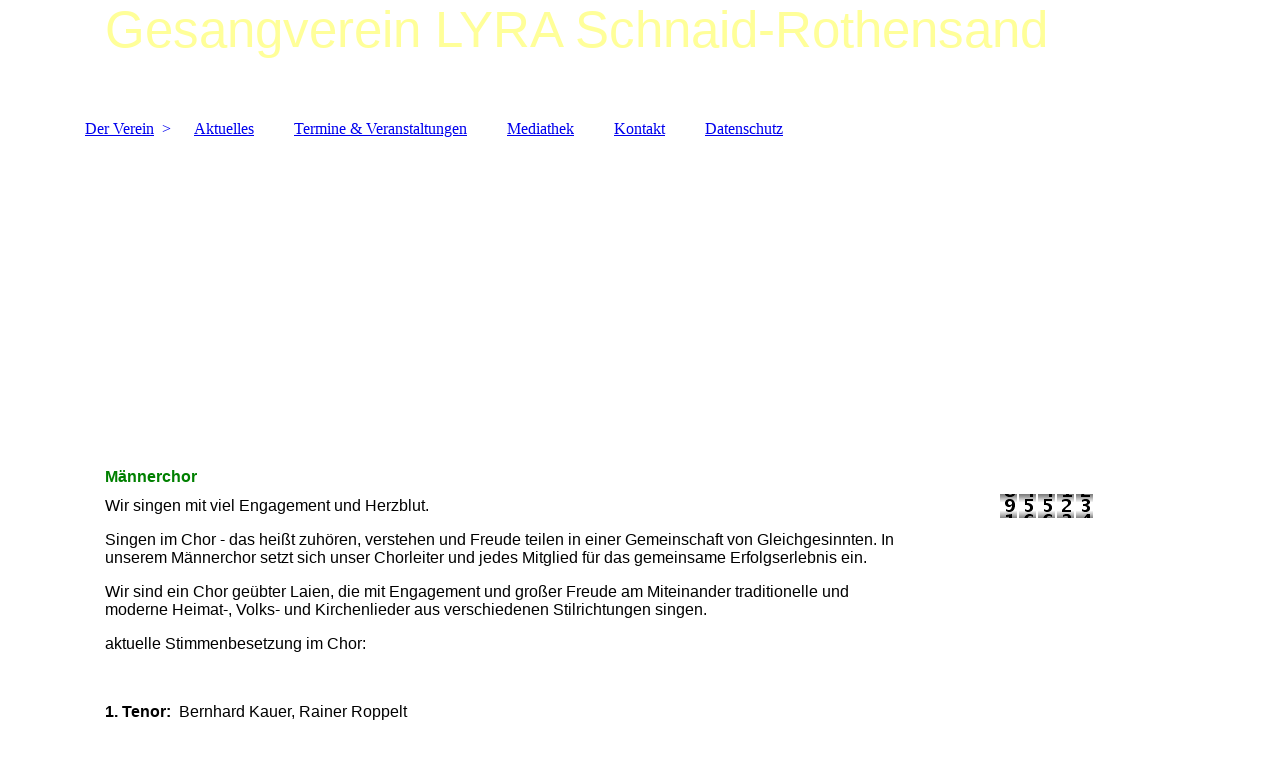

--- FILE ---
content_type: text/html; charset=utf-8
request_url: http://gesangverein-lyra-schnaid-rothensand.de/Der-Verein/Maennerchor
body_size: 17785
content:
<!DOCTYPE html><html><head><meta http-equiv="Content-Type" content="text/html; charset=UTF-8"><title>Meine Homepage - Männerchor</title><link href="http://gesangverein-lyra-schnaid-rothensand.de/Der-Verein/Maennerchor" rel="canonical"><meta content="Meine Homepage - Männerchor" property="og:title"><meta content="website" property="og:type"><meta content="http://gesangverein-lyra-schnaid-rothensand.de/Der-Verein/Maennerchor" property="og:url"><script>
              window.beng = window.beng || {};
              window.beng.env = {
                language: "en",
                country: "US",
                mode: "deploy",
                context: "page",
                pageId: "000003201566",
                skeletonId: "",
                scope: "HTO01FLQBUXX",
                isProtected: false,
                navigationText: "Männerchor",
                instance: "1",
                common_prefix: "https://homepagedesigner.telekom.de",
                design_common: "https://homepagedesigner.telekom.de/beng/designs/",
                design_template: "oem/cm_dh_083",
                path_design: "https://homepagedesigner.telekom.de/beng/designs/data/oem/cm_dh_083/",
                path_res: "https://homepagedesigner.telekom.de/res/",
                path_bengres: "https://homepagedesigner.telekom.de/beng/res/",
                masterDomain: "",
                preferredDomain: "",
                preprocessHostingUri: function(uri) {
                  
                    return uri || "";
                  
                },
                hideEmptyAreas: false
              };
            </script><script xmlns="http://www.w3.org/1999/xhtml" src="https://homepagedesigner.telekom.de/cm4all-beng-proxy/beng-proxy.js">;</script><link xmlns="http://www.w3.org/1999/xhtml" rel="stylesheet" href="https://homepagedesigner.telekom.de/.cm4all/e/static/3rdparty/font-awesome/css/font-awesome.min.css"></link><link rel="stylesheet" type="text/css" href="//homepagedesigner.telekom.de/.cm4all/res/static/libcm4all-js-widget/3.89.7/css/widget-runtime.css"/>

<link rel="stylesheet" type="text/css" href="//homepagedesigner.telekom.de/.cm4all/res/static/beng-editor/5.3.130/css/deploy.css"/>

<link rel="stylesheet" type="text/css" href="//homepagedesigner.telekom.de/.cm4all/res/static/libcm4all-js-widget/3.89.7/css/slideshow-common.css"/>

<script src="//homepagedesigner.telekom.de/.cm4all/res/static/jquery-1.7/jquery.js">;</script><script src="//homepagedesigner.telekom.de/.cm4all/res/static/prototype-1.7.3/prototype.js">;</script><script src="//homepagedesigner.telekom.de/.cm4all/res/static/jslib/1.4.1/js/legacy.js">;</script><script src="//homepagedesigner.telekom.de/.cm4all/res/static/libcm4all-js-widget/3.89.7/js/widget-runtime.js">;</script>

<script src="//homepagedesigner.telekom.de/.cm4all/res/static/libcm4all-js-widget/3.89.7/js/slideshow-common.js">;</script>

<script src="//homepagedesigner.telekom.de/.cm4all/res/static/beng-editor/5.3.130/js/deploy.js">;</script>

<link href="https://homepagedesigner.telekom.de/.cm4all/designs/static/oem/cm_dh_083/1707177620.340725/css/main.css" rel="stylesheet" type="text/css"><meta name="viewport" content="width=device-width, initial-scale=1"><link href="https://homepagedesigner.telekom.de/.cm4all/designs/static/oem/cm_dh_083/1707177620.340725/css/responsive.css" rel="stylesheet" type="text/css"><link href="https://homepagedesigner.telekom.de/.cm4all/designs/static/oem/cm_dh_083/1707177620.340725/css/cm-templates-global-style.css" rel="stylesheet" type="text/css"><script type="text/javascript" src="https://homepagedesigner.telekom.de/.cm4all/designs/static/oem/cm_dh_083/1707177620.340725/js/effects.js"></script><script type="text/javascript" src="https://homepagedesigner.telekom.de/.cm4all/designs/static/oem/cm_dh_083/1707177620.340725/js/cm_template-focus-point.js"></script><link href="/.cm4all/handler.php/vars.css?v=20230611205849" type="text/css" rel="stylesheet"><style type="text/css">.cm-logo {background-image: none;background-size: auto auto;
background-position: right;
background-repeat: no-repeat;
      }</style><script type="text/javascript">window.cmLogoWidgetId = "CMTOI_cm4all_com_widgets_Logo_16279464";
            window.cmLogoGetCommonWidget = function (){
                return new cm4all.Common.Widget({
            base    : "/Der-Verein/Maennerchor",
            session : "",
            frame   : "",
            path    : "CMTOI_cm4all_com_widgets_Logo_16279464"
        })
            };
            window.logoConfiguration = {
                "cm-logo-x" : "0",
        "cm-logo-y" : "-133",
        "cm-logo-v" : "2.0",
        "cm-logo-w" : "1020",
        "cm-logo-h" : "376",
        "cm-logo-di" : "sys/cm_dh_083",
        "cm-logo-u" : "public-service://0/",
        "cm-logo-k" : "/.cm4all/sysdb/keyvisuals/71b8798b083474061ea88d48127af230.png",
        "cm-logo-bc" : "",
        "cm-logo-ln" : "",
        "cm-logo-ln$" : "",
        "cm-logo-hi" : true
        ,
        _logoBaseUrl : "\/.cm4all\/sysdb.iproc\/keyvisuals\/71b8798b083474061ea88d48127af230.png\/scale_0_0\/",
        _logoPath : "71b8798b083474061ea88d48127af230.png"
        };
				document.observe('dom:loaded', function() {
					var containers = document.querySelectorAll("[cm_type=logo], [id=logo], .cm-logo");
          for (var i = 0; i < containers.length; i++) {
            var container = containers[i];
            if (container && window.beng && beng.env && beng.env.hideEmptyAreas) {
              if (beng.env.mode != "edit") {
                container.addClassName("cm_empty");
              } else {
                container.addClassName("cm_empty_editor");
              }
            }
          }
				});
			</script><link rel="icon" href="data:;base64,iVBORw0KGgo="/><style id="cm_table_styles"></style><style id="cm_background_queries"></style><script type="application/x-cm4all-cookie-consent" data-code=""></script></head><body ondrop="return false;" class=" device-desktop cm-deploy cm-deploy-342 cm-deploy-4x"><div class="cm-background" data-cm-qa-bg="image"></div><div class="cm-background-video" data-cm-qa-bg="video"></div><div class="cm-background-effects" data-cm-qa-bg="effect"></div><div class="page_wrapper cm-templates-container"><div class="head_wrapper cm_can_be_empty"><div class="cm_can_be_empty cm-logo" id="logo"></div><div class="title_wrapper cm_can_be_empty cm-templates-title-container"><div class="title cm_can_be_empty cm-templates-heading__title" id="title" style="visibility:visible;"><span style="font-family: Arial, Helvetica, sans-serif; color: #ffff99;">Gesangverein LYRA Schnaid-Rothensand</span></div><div class="subtitle cm_can_be_empty cm-templates-heading__subtitle" id="subtitle" style="visibility:visible;"> </div></div></div><div class="mobile_navigation"><a href="javascript:void(0);"></a></div><div class="navigation_wrapper cm_with_forcesub" id="cm_navigation"><ul id="cm_mainnavigation"><li id="cm_navigation_pid_3201563" class="cm_current cm_has_subnavigation"><a title="Der Verein" href="/Der-Verein" class="cm_anchor">Der Verein</a><ul class="cm_subnavigation" id="cm_subnavigation_pid_3201563"><li id="cm_navigation_pid_3201566" class="cm_current"><a title="Männerchor" href="/Der-Verein/Maennerchor" class="cm_anchor">Männerchor</a></li><li id="cm_navigation_pid_3201565"><a title='Kinderchor "Die CHORALLINIS' href="/Der-Verein/Kinderchor-Die-CHORALLINIS" class="cm_anchor">Kinderchor "Die CHORALLINIS</a></li></ul></li><li id="cm_navigation_pid_3201564"><a title="Aktuelles" href="/Aktuelles" class="cm_anchor">Aktuelles</a></li><li id="cm_navigation_pid_3208293"><a title="Termine &amp; Veranstaltungen" href="/Termine-Veranstaltungen" class="cm_anchor">Termine &amp; Veranstaltungen</a></li><li id="cm_navigation_pid_3201604"><a title="Mediathek" href="/Mediathek" class="cm_anchor">Mediathek</a></li><li id="cm_navigation_pid_3201560"><a title="Kontakt" href="/Kontakt" class="cm_anchor">Kontakt</a></li><li id="cm_navigation_pid_3942259"><a title="Datenschutz" href="/Datenschutz" class="cm_anchor">Datenschutz</a></li></ul></div><div class="cm-template-keyvisual__media cm_can_be_empty cm-kv-0" id="keyvisual"></div><div class="cm-template-content content_wrapper"><div class="cm-template-content__main design-content design_content cm-templates-text" id="content_main" data-cm-hintable="yes"><h1> <span style="font-family: Arial, Helvetica, sans-serif;"><span style="color: #008000;"><strong>Männerchor</strong></span> </span></h1><p><span style="font-family: Arial, Helvetica, sans-serif; font-size: medium;">Wir singen mit viel Engagement und Herzblut. </span></p><p><span style="font-family: Arial, Helvetica, sans-serif; font-size: medium;">Singen im Chor - das heißt zuhören, verstehen und Freude teilen in einer Gemeinschaft von Gleichgesinnten. In unserem Männerchor setzt sich unser Chorleiter und jedes Mitglied für das gemeinsame Erfolgserlebnis ein.  </span></p><p><span style="font-family: Arial, Helvetica, sans-serif; font-size: medium;">Wir sind ein Chor geübter Laien, die mit Engagement und großer Freude am Miteinander traditionelle und moderne Heimat-, Volks- und Kirchenlieder aus verschiedenen Stilrichtungen singen. </span></p><p><span style="font-family: Arial, Helvetica, sans-serif;"><span style="font-size: medium;">aktuelle Stimmenbesetzung im Chor:</span> </span></p><p><span style="font-family: Arial, Helvetica, sans-serif;"> </span></p><p><span style="font-family: Arial, Helvetica, sans-serif;"><span style="font-size: medium;"><strong>1. Tenor:  </strong>Bernhard Kauer, Rainer Roppelt<br></span><span style="font-size: medium;"><strong>2. Tenor:  </strong>Helmut Kupfer, Martin Klemens<br></span><span style="font-size: medium;"><strong>1. Bass:   </strong>Ludwig Lay, Ludwig Sperlein, Clemens Lunz<br></span><span style="font-size: medium;"><strong>2. Bass:</strong>   Georg Friedel, Bernhard Geyer, Willi Hagen, Heinrich Friedel</span></span></p><p><span style="font-family: Arial, Helvetica, sans-serif;"> </span></p><p><span style="font-family: Arial, Helvetica, sans-serif; font-size: medium;">Singprobe haben haben wir immer donnerstags von 19:30 Uhr bis 21:00 Uhr im Vereinslokal Friedel in Schnaid.</span></p><p><span style="font-size: medium;"><span style="font-family: Arial, Helvetica, sans-serif;">Solltest <strong>DU</strong> Lust am Singen haben und ungezwungen im Chor mitsingen wollen, melde <strong>DICH</strong> einfach bei uns. Für weitere Fragen stehen wir gerne zur Verfügung, <span style="color: #008000;"><a href="/Aktuelles" class="cm_anchor">Wir freuen uns auf <strong>DICH</strong></a></span></span><span style="font-family: Poiret One, sans-serif;">. </span></span><br></p><p><br></p><div id="cm_bottom_clearer" style="clear: both;" contenteditable="false"></div></div><div class="sidebar_wrapper cm_can_be_empty cm-templates-sidebar-container"><div class="sidebar cm_can_be_empty" id="widgetbar_site_1" data-cm-hintable="yes"><div id="widgetcontainer_CMTOI_cm4all_com_widgets_CounterToi_16279667" class="
				    cm_widget_block
					cm_widget cm4all_com_widgets_Counter cm_widget_block_center" style="width:100%; max-width:100%; "><div class="cm_widget_anchor"><a name="CMTOI_cm4all_com_widgets_CounterToi_16279667" id="widgetanchor_CMTOI_cm4all_com_widgets_CounterToi_16279667"><!--cm4all.com.widgets.Counter--></a></div><script src="https://homepagedesigner.telekom.de/.cm4all/widgetres.php/cm4all.com.widgets.Counter/js/counter_show.js"></script>
					
						<div id="CMTOI_cm4all_com_widgets_CounterToi_16279667" style="text-align:center;">&nbsp;</div>
					
				<script type="text/javascript">
					(function() {
						var commonWidget = new cm4all.Common.Widget({
							base    : "/Der-Verein/Maennerchor",
							session : "",
							frame   : "",
							path    : "CMTOI_cm4all_com_widgets_CounterToi_16279667",
						});
						var wiid = "CMTOI_cm4all_com_widgets_CounterToi_16279667";
						var data = {
							wiid: wiid,
							useCounterPhp: false,
							increase: false,
							width: 180,
							template: "14",
							baseUri: "https://homepagedesigner.telekom.de/imageprocessor/counter.cls/",
							image: "",
							value: 95523,
							offset: 0,
							digits: 5,
						};
						var counterWidget = new CounterWidget(data, commonWidget);
						counterWidget.init();
					})();
					</script>
</div><p> <br></p></div><div class="sidebar cm_can_be_empty" id="widgetbar_page_1" data-cm-hintable="yes"><p> </p></div><div class="sidebar cm_can_be_empty" id="widgetbar_site_2" data-cm-hintable="yes"><p> </p></div><div class="sidebar cm_can_be_empty" id="widgetbar_page_2" data-cm-hintable="yes"><p> </p></div></div></div><div class="footer_wrapper cm_can_be_empty cm-templates-footer"><div class="cm_can_be_empty" id="footer" data-cm-hintable="yes"><p style="text-align: left;"><span style="font-family: Arial, Helvetica, sans-serif; color: #ffff99; font-size: medium;"><strong>Impressum:</strong></span></p><p style="text-align: left;"><span style="font-family: Arial, Helvetica, sans-serif;"><span style="color: #ffff99;">Gesangverein LYRA Schnaid-Rothensand, </span><span style="color: #ffff99;">Helmut Kupfer, </span><span style="color: #ffff99;">Kleinbuchfeld 18, </span><span style="color: #ffff99;">96114 Hirschaid, </span><span style="color: #ffff99;">Tel.: 09543/3996, </span><span style="color: #ffff99;">E-Mail: Helmut.Kupfer@t-online.de</span></span></p><p style="text-align: left;"><span style="color: #ffff99;"> </span></p><p style="text-align: left;"> </p></div></div></div><script type="text/javascript" src="https://homepagedesigner.telekom.de/.cm4all/designs/static/oem/cm_dh_083/1707177620.340725/js/cm-templates-global-script.js"></script><div class="cm_widget_anchor"><a name="TKOMSI_cm4all_com_widgets_CookiePolicy_20845223" id="widgetanchor_TKOMSI_cm4all_com_widgets_CookiePolicy_20845223"><!--cm4all.com.widgets.CookiePolicy--></a></div><script data-tracking="true" data-cookie-settings-enabled="false" src="https://homepagedesigner.telekom.de/.cm4all/widgetres.php/cm4all.com.widgets.CookiePolicy/show.js?v=3.3.29" defer="defer" id="cookieSettingsScript"></script><noscript ><div style="position:absolute;bottom:0;" id="statdiv"><img alt="" height="1" width="1" src="https://homepagedesigner.telekom.de/.cm4all/_pixel.img?site=1641324-g2nE5VEt&amp;page=pid_3201566&amp;path=%2FDer-Verein%2FMaennerchor&amp;nt=M%C3%A4nnerchor"/></div></noscript><script  type="text/javascript">//<![CDATA[
            document.body.insertAdjacentHTML('beforeend', '<div style="position:absolute;bottom:0;" id="statdiv"><img alt="" height="1" width="1" src="https://homepagedesigner.telekom.de/.cm4all/_pixel.img?site=1641324-g2nE5VEt&amp;page=pid_3201566&amp;path=%2FDer-Verein%2FMaennerchor&amp;nt=M%C3%A4nnerchor&amp;domain='+escape(document.location.hostname)+'&amp;ref='+escape(document.referrer)+'"/></div>');
        //]]></script><div style="display: none;" id="keyvisualWidgetVideosContainer"></div><style type="text/css">.cm-kv-0 {
background-color: ;
background-image: url("/.cm4all/sysdb.iproc/keyvisuals/aee8b6db39b5485effbc6340deb73042.png/scale_0_0/aee8b6db39b5485effbc6340deb73042.png");
background-position: 217px 0px;
background-size: 717px 290px;
background-repeat: no-repeat;
}
</style><style type="text/css">
			#keyvisual {
				overflow: hidden;
			}
			.kv-video-wrapper {
				width: 100%;
				height: 100%;
				position: relative;
			}
			</style><script type="text/javascript">
				jQuery(document).ready(function() {
					function moveTempVideos(slideshow, isEditorMode) {
						var videosContainer = document.getElementById('keyvisualWidgetVideosContainer');
						if (videosContainer) {
							while (videosContainer.firstChild) {
								var div = videosContainer.firstChild;
								var divPosition = div.className.substring('cm-kv-0-tempvideo-'.length);
								if (isEditorMode && parseInt(divPosition) > 1) {
									break;
								}
								videosContainer.removeChild(div);
								if (div.nodeType == Node.ELEMENT_NODE) {
									var pos = '';
									if (slideshow) {
										pos = '-' + divPosition;
									}
									var kv = document.querySelector('.cm-kv-0' + pos);
									if (kv) {
										if (!slideshow) {
											var wrapperDiv = document.createElement("div"); 
											wrapperDiv.setAttribute("class", "kv-video-wrapper");
											kv.insertBefore(wrapperDiv, kv.firstChild);
											kv = wrapperDiv;
										}
										while (div.firstChild) {
											kv.appendChild(div.firstChild);
										}
										if (!slideshow) {
											break;
										}
									}
								}
							}
						}
					}

					function kvClickAction(mode, href) {
						if (mode == 'internal') {
							if (!window.top.syntony || !/_home$/.test(window.top.syntony.bifmState)) {
								window.location.href = href;
							}
						} else if (mode == 'external') {
							var a = document.createElement('a');
							a.href = href;
							a.target = '_blank';
							a.rel = 'noreferrer noopener';
							a.click();
						}
					}

					var keyvisualElement = jQuery("[cm_type=keyvisual]");
					if(keyvisualElement.length == 0){
						keyvisualElement = jQuery("#keyvisual");
					}
					if(keyvisualElement.length == 0){
						keyvisualElement = jQuery("[class~=cm-kv-0]");
					}
				
						keyvisualElement.attr("role", "img");
						keyvisualElement.attr("tabindex", "0");
						keyvisualElement.attr("aria-label", "hauptgrafik");
					
					moveTempVideos(false, false);
					var video = document.querySelector('#keyvisual video');
					if (video) {
						video.play();
					}
				
			});
		</script></body></html>
